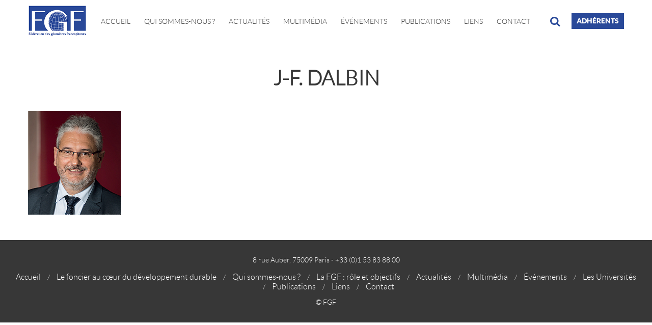

--- FILE ---
content_type: text/html; charset=UTF-8
request_url: https://www.geometres-francophones.org/qui-sommes-nous/bureau-de-la-fgf/j-f-dalbin/
body_size: 10878
content:
<!DOCTYPE html>
<html lang="fr-FR">
<head>
  <meta charset="UTF-8">
  <meta name="viewport" content="width=device-width, initial-scale=1.0">
  <title>J-F. Dalbin - Fédération des géomètres francophones</title>
  <meta name="description" content="&quot;Soyons ensemble les acteurs des changements auxquels nous aspirons&quot;">
  <meta name='robots' content='index, follow, max-image-preview:large, max-snippet:-1, max-video-preview:-1' />

	<!-- This site is optimized with the Yoast SEO plugin v26.8 - https://yoast.com/product/yoast-seo-wordpress/ -->
	<link rel="canonical" href="https://www.geometres-francophones.org/qui-sommes-nous/bureau-de-la-fgf/j-f-dalbin/" />
	<meta property="og:locale" content="fr_FR" />
	<meta property="og:type" content="article" />
	<meta property="og:title" content="J-F. Dalbin - Fédération des géomètres francophones" />
	<meta property="og:description" content="Godelive Phanzu Vangu" />
	<meta property="og:url" content="https://www.geometres-francophones.org/qui-sommes-nous/bureau-de-la-fgf/j-f-dalbin/" />
	<meta property="og:site_name" content="Fédération des géomètres francophones" />
	<meta property="article:modified_time" content="2024-12-04T17:05:58+00:00" />
	<meta property="og:image" content="https://www.geometres-francophones.org/qui-sommes-nous/bureau-de-la-fgf/j-f-dalbin" />
	<meta property="og:image:width" content="183" />
	<meta property="og:image:height" content="204" />
	<meta property="og:image:type" content="image/png" />
	<meta name="twitter:card" content="summary_large_image" />
	<script type="application/ld+json" class="yoast-schema-graph">{"@context":"https://schema.org","@graph":[{"@type":"WebPage","@id":"https://www.geometres-francophones.org/qui-sommes-nous/bureau-de-la-fgf/j-f-dalbin/","url":"https://www.geometres-francophones.org/qui-sommes-nous/bureau-de-la-fgf/j-f-dalbin/","name":"J-F. Dalbin - Fédération des géomètres francophones","isPartOf":{"@id":"https://www.geometres-francophones.org/#website"},"primaryImageOfPage":{"@id":"https://www.geometres-francophones.org/qui-sommes-nous/bureau-de-la-fgf/j-f-dalbin/#primaryimage"},"image":{"@id":"https://www.geometres-francophones.org/qui-sommes-nous/bureau-de-la-fgf/j-f-dalbin/#primaryimage"},"thumbnailUrl":"https://www.geometres-francophones.org/5e8sef5sdgf/uploads/2017/09/J-F.-Dalbin.png","datePublished":"2017-10-18T04:36:11+00:00","dateModified":"2024-12-04T17:05:58+00:00","breadcrumb":{"@id":"https://www.geometres-francophones.org/qui-sommes-nous/bureau-de-la-fgf/j-f-dalbin/#breadcrumb"},"inLanguage":"fr-FR","potentialAction":[{"@type":"ReadAction","target":["https://www.geometres-francophones.org/qui-sommes-nous/bureau-de-la-fgf/j-f-dalbin/"]}]},{"@type":"ImageObject","inLanguage":"fr-FR","@id":"https://www.geometres-francophones.org/qui-sommes-nous/bureau-de-la-fgf/j-f-dalbin/#primaryimage","url":"https://www.geometres-francophones.org/5e8sef5sdgf/uploads/2017/09/J-F.-Dalbin.png","contentUrl":"https://www.geometres-francophones.org/5e8sef5sdgf/uploads/2017/09/J-F.-Dalbin.png","width":183,"height":204,"caption":"Godelive Phanzu Vangu"},{"@type":"BreadcrumbList","@id":"https://www.geometres-francophones.org/qui-sommes-nous/bureau-de-la-fgf/j-f-dalbin/#breadcrumb","itemListElement":[{"@type":"ListItem","position":1,"name":"Accueil","item":"https://www.geometres-francophones.org/"},{"@type":"ListItem","position":2,"name":"Qui sommes-nous ?","item":"https://www.geometres-francophones.org/qui-sommes-nous/"},{"@type":"ListItem","position":3,"name":"Bureau de la FGF","item":"https://www.geometres-francophones.org/qui-sommes-nous/bureau-de-la-fgf/"},{"@type":"ListItem","position":4,"name":"J-F. Dalbin"}]},{"@type":"WebSite","@id":"https://www.geometres-francophones.org/#website","url":"https://www.geometres-francophones.org/","name":"Fédération des géomètres francophones","description":"&quot;Soyons ensemble les acteurs des changements auxquels nous aspirons&quot;","publisher":{"@id":"https://www.geometres-francophones.org/#organization"},"potentialAction":[{"@type":"SearchAction","target":{"@type":"EntryPoint","urlTemplate":"https://www.geometres-francophones.org/?s={search_term_string}"},"query-input":{"@type":"PropertyValueSpecification","valueRequired":true,"valueName":"search_term_string"}}],"inLanguage":"fr-FR"},{"@type":"Organization","@id":"https://www.geometres-francophones.org/#organization","name":"Fédération des géomètres francophones","url":"https://www.geometres-francophones.org/","logo":{"@type":"ImageObject","inLanguage":"fr-FR","@id":"https://www.geometres-francophones.org/#/schema/logo/image/","url":"http://www.geometres-francophones.org/5e8sef5sdgf/uploads/2017/10/logo-1.png","contentUrl":"http://www.geometres-francophones.org/5e8sef5sdgf/uploads/2017/10/logo-1.png","width":219,"height":120,"caption":"Fédération des géomètres francophones"},"image":{"@id":"https://www.geometres-francophones.org/#/schema/logo/image/"}}]}</script>
	<!-- / Yoast SEO plugin. -->


<link rel="alternate" title="oEmbed (JSON)" type="application/json+oembed" href="https://www.geometres-francophones.org/wp-json/oembed/1.0/embed?url=https%3A%2F%2Fwww.geometres-francophones.org%2Fqui-sommes-nous%2Fbureau-de-la-fgf%2Fj-f-dalbin%2F" />
<link rel="alternate" title="oEmbed (XML)" type="text/xml+oembed" href="https://www.geometres-francophones.org/wp-json/oembed/1.0/embed?url=https%3A%2F%2Fwww.geometres-francophones.org%2Fqui-sommes-nous%2Fbureau-de-la-fgf%2Fj-f-dalbin%2F&#038;format=xml" />
		<!-- This site uses the Google Analytics by ExactMetrics plugin v7.15.3 - Using Analytics tracking - https://www.exactmetrics.com/ -->
							<script src="//www.googletagmanager.com/gtag/js?id=UA-59891348-8"  data-cfasync="false" data-wpfc-render="false" type="text/javascript" async></script>
			<script data-cfasync="false" data-wpfc-render="false" type="text/javascript">
				var em_version = '7.15.3';
				var em_track_user = true;
				var em_no_track_reason = '';
				
								var disableStrs = [
															'ga-disable-UA-59891348-8',
									];

				/* Function to detect opted out users */
				function __gtagTrackerIsOptedOut() {
					for (var index = 0; index < disableStrs.length; index++) {
						if (document.cookie.indexOf(disableStrs[index] + '=true') > -1) {
							return true;
						}
					}

					return false;
				}

				/* Disable tracking if the opt-out cookie exists. */
				if (__gtagTrackerIsOptedOut()) {
					for (var index = 0; index < disableStrs.length; index++) {
						window[disableStrs[index]] = true;
					}
				}

				/* Opt-out function */
				function __gtagTrackerOptout() {
					for (var index = 0; index < disableStrs.length; index++) {
						document.cookie = disableStrs[index] + '=true; expires=Thu, 31 Dec 2099 23:59:59 UTC; path=/';
						window[disableStrs[index]] = true;
					}
				}

				if ('undefined' === typeof gaOptout) {
					function gaOptout() {
						__gtagTrackerOptout();
					}
				}
								window.dataLayer = window.dataLayer || [];

				window.ExactMetricsDualTracker = {
					helpers: {},
					trackers: {},
				};
				if (em_track_user) {
					function __gtagDataLayer() {
						dataLayer.push(arguments);
					}

					function __gtagTracker(type, name, parameters) {
						if (!parameters) {
							parameters = {};
						}

						if (parameters.send_to) {
							__gtagDataLayer.apply(null, arguments);
							return;
						}

						if (type === 'event') {
							
														parameters.send_to = exactmetrics_frontend.ua;
							__gtagDataLayer(type, name, parameters);
													} else {
							__gtagDataLayer.apply(null, arguments);
						}
					}

					__gtagTracker('js', new Date());
					__gtagTracker('set', {
						'developer_id.dNDMyYj': true,
											});
															__gtagTracker('config', 'UA-59891348-8', {"forceSSL":"true"} );
										window.gtag = __gtagTracker;										(function () {
						/* https://developers.google.com/analytics/devguides/collection/analyticsjs/ */
						/* ga and __gaTracker compatibility shim. */
						var noopfn = function () {
							return null;
						};
						var newtracker = function () {
							return new Tracker();
						};
						var Tracker = function () {
							return null;
						};
						var p = Tracker.prototype;
						p.get = noopfn;
						p.set = noopfn;
						p.send = function () {
							var args = Array.prototype.slice.call(arguments);
							args.unshift('send');
							__gaTracker.apply(null, args);
						};
						var __gaTracker = function () {
							var len = arguments.length;
							if (len === 0) {
								return;
							}
							var f = arguments[len - 1];
							if (typeof f !== 'object' || f === null || typeof f.hitCallback !== 'function') {
								if ('send' === arguments[0]) {
									var hitConverted, hitObject = false, action;
									if ('event' === arguments[1]) {
										if ('undefined' !== typeof arguments[3]) {
											hitObject = {
												'eventAction': arguments[3],
												'eventCategory': arguments[2],
												'eventLabel': arguments[4],
												'value': arguments[5] ? arguments[5] : 1,
											}
										}
									}
									if ('pageview' === arguments[1]) {
										if ('undefined' !== typeof arguments[2]) {
											hitObject = {
												'eventAction': 'page_view',
												'page_path': arguments[2],
											}
										}
									}
									if (typeof arguments[2] === 'object') {
										hitObject = arguments[2];
									}
									if (typeof arguments[5] === 'object') {
										Object.assign(hitObject, arguments[5]);
									}
									if ('undefined' !== typeof arguments[1].hitType) {
										hitObject = arguments[1];
										if ('pageview' === hitObject.hitType) {
											hitObject.eventAction = 'page_view';
										}
									}
									if (hitObject) {
										action = 'timing' === arguments[1].hitType ? 'timing_complete' : hitObject.eventAction;
										hitConverted = mapArgs(hitObject);
										__gtagTracker('event', action, hitConverted);
									}
								}
								return;
							}

							function mapArgs(args) {
								var arg, hit = {};
								var gaMap = {
									'eventCategory': 'event_category',
									'eventAction': 'event_action',
									'eventLabel': 'event_label',
									'eventValue': 'event_value',
									'nonInteraction': 'non_interaction',
									'timingCategory': 'event_category',
									'timingVar': 'name',
									'timingValue': 'value',
									'timingLabel': 'event_label',
									'page': 'page_path',
									'location': 'page_location',
									'title': 'page_title',
								};
								for (arg in args) {
																		if (!(!args.hasOwnProperty(arg) || !gaMap.hasOwnProperty(arg))) {
										hit[gaMap[arg]] = args[arg];
									} else {
										hit[arg] = args[arg];
									}
								}
								return hit;
							}

							try {
								f.hitCallback();
							} catch (ex) {
							}
						};
						__gaTracker.create = newtracker;
						__gaTracker.getByName = newtracker;
						__gaTracker.getAll = function () {
							return [];
						};
						__gaTracker.remove = noopfn;
						__gaTracker.loaded = true;
						window['__gaTracker'] = __gaTracker;
					})();
									} else {
										console.log("");
					(function () {
						function __gtagTracker() {
							return null;
						}

						window['__gtagTracker'] = __gtagTracker;
						window['gtag'] = __gtagTracker;
					})();
									}
			</script>
				<!-- / Google Analytics by ExactMetrics -->
		<style id='wp-img-auto-sizes-contain-inline-css' type='text/css'>
img:is([sizes=auto i],[sizes^="auto," i]){contain-intrinsic-size:3000px 1500px}
/*# sourceURL=wp-img-auto-sizes-contain-inline-css */
</style>
<link rel='stylesheet' id='twb-open-sans-css' href='https://fonts.googleapis.com/css?family=Open+Sans%3A300%2C400%2C500%2C600%2C700%2C800&#038;display=swap&#038;ver=6.9' type='text/css' media='all' />
<link rel='stylesheet' id='twb-global-css' href='https://www.geometres-francophones.org/5e8sef5sdgf/plugins/wd-facebook-feed/booster/assets/css/global.css?ver=1.0.0' type='text/css' media='all' />
<style id='wp-block-library-inline-css' type='text/css'>
:root{--wp-block-synced-color:#7a00df;--wp-block-synced-color--rgb:122,0,223;--wp-bound-block-color:var(--wp-block-synced-color);--wp-editor-canvas-background:#ddd;--wp-admin-theme-color:#007cba;--wp-admin-theme-color--rgb:0,124,186;--wp-admin-theme-color-darker-10:#006ba1;--wp-admin-theme-color-darker-10--rgb:0,107,160.5;--wp-admin-theme-color-darker-20:#005a87;--wp-admin-theme-color-darker-20--rgb:0,90,135;--wp-admin-border-width-focus:2px}@media (min-resolution:192dpi){:root{--wp-admin-border-width-focus:1.5px}}.wp-element-button{cursor:pointer}:root .has-very-light-gray-background-color{background-color:#eee}:root .has-very-dark-gray-background-color{background-color:#313131}:root .has-very-light-gray-color{color:#eee}:root .has-very-dark-gray-color{color:#313131}:root .has-vivid-green-cyan-to-vivid-cyan-blue-gradient-background{background:linear-gradient(135deg,#00d084,#0693e3)}:root .has-purple-crush-gradient-background{background:linear-gradient(135deg,#34e2e4,#4721fb 50%,#ab1dfe)}:root .has-hazy-dawn-gradient-background{background:linear-gradient(135deg,#faaca8,#dad0ec)}:root .has-subdued-olive-gradient-background{background:linear-gradient(135deg,#fafae1,#67a671)}:root .has-atomic-cream-gradient-background{background:linear-gradient(135deg,#fdd79a,#004a59)}:root .has-nightshade-gradient-background{background:linear-gradient(135deg,#330968,#31cdcf)}:root .has-midnight-gradient-background{background:linear-gradient(135deg,#020381,#2874fc)}:root{--wp--preset--font-size--normal:16px;--wp--preset--font-size--huge:42px}.has-regular-font-size{font-size:1em}.has-larger-font-size{font-size:2.625em}.has-normal-font-size{font-size:var(--wp--preset--font-size--normal)}.has-huge-font-size{font-size:var(--wp--preset--font-size--huge)}.has-text-align-center{text-align:center}.has-text-align-left{text-align:left}.has-text-align-right{text-align:right}.has-fit-text{white-space:nowrap!important}#end-resizable-editor-section{display:none}.aligncenter{clear:both}.items-justified-left{justify-content:flex-start}.items-justified-center{justify-content:center}.items-justified-right{justify-content:flex-end}.items-justified-space-between{justify-content:space-between}.screen-reader-text{border:0;clip-path:inset(50%);height:1px;margin:-1px;overflow:hidden;padding:0;position:absolute;width:1px;word-wrap:normal!important}.screen-reader-text:focus{background-color:#ddd;clip-path:none;color:#444;display:block;font-size:1em;height:auto;left:5px;line-height:normal;padding:15px 23px 14px;text-decoration:none;top:5px;width:auto;z-index:100000}html :where(.has-border-color){border-style:solid}html :where([style*=border-top-color]){border-top-style:solid}html :where([style*=border-right-color]){border-right-style:solid}html :where([style*=border-bottom-color]){border-bottom-style:solid}html :where([style*=border-left-color]){border-left-style:solid}html :where([style*=border-width]){border-style:solid}html :where([style*=border-top-width]){border-top-style:solid}html :where([style*=border-right-width]){border-right-style:solid}html :where([style*=border-bottom-width]){border-bottom-style:solid}html :where([style*=border-left-width]){border-left-style:solid}html :where(img[class*=wp-image-]){height:auto;max-width:100%}:where(figure){margin:0 0 1em}html :where(.is-position-sticky){--wp-admin--admin-bar--position-offset:var(--wp-admin--admin-bar--height,0px)}@media screen and (max-width:600px){html :where(.is-position-sticky){--wp-admin--admin-bar--position-offset:0px}}

/*# sourceURL=wp-block-library-inline-css */
</style><style id='global-styles-inline-css' type='text/css'>
:root{--wp--preset--aspect-ratio--square: 1;--wp--preset--aspect-ratio--4-3: 4/3;--wp--preset--aspect-ratio--3-4: 3/4;--wp--preset--aspect-ratio--3-2: 3/2;--wp--preset--aspect-ratio--2-3: 2/3;--wp--preset--aspect-ratio--16-9: 16/9;--wp--preset--aspect-ratio--9-16: 9/16;--wp--preset--color--black: #000000;--wp--preset--color--cyan-bluish-gray: #abb8c3;--wp--preset--color--white: #ffffff;--wp--preset--color--pale-pink: #f78da7;--wp--preset--color--vivid-red: #cf2e2e;--wp--preset--color--luminous-vivid-orange: #ff6900;--wp--preset--color--luminous-vivid-amber: #fcb900;--wp--preset--color--light-green-cyan: #7bdcb5;--wp--preset--color--vivid-green-cyan: #00d084;--wp--preset--color--pale-cyan-blue: #8ed1fc;--wp--preset--color--vivid-cyan-blue: #0693e3;--wp--preset--color--vivid-purple: #9b51e0;--wp--preset--gradient--vivid-cyan-blue-to-vivid-purple: linear-gradient(135deg,rgb(6,147,227) 0%,rgb(155,81,224) 100%);--wp--preset--gradient--light-green-cyan-to-vivid-green-cyan: linear-gradient(135deg,rgb(122,220,180) 0%,rgb(0,208,130) 100%);--wp--preset--gradient--luminous-vivid-amber-to-luminous-vivid-orange: linear-gradient(135deg,rgb(252,185,0) 0%,rgb(255,105,0) 100%);--wp--preset--gradient--luminous-vivid-orange-to-vivid-red: linear-gradient(135deg,rgb(255,105,0) 0%,rgb(207,46,46) 100%);--wp--preset--gradient--very-light-gray-to-cyan-bluish-gray: linear-gradient(135deg,rgb(238,238,238) 0%,rgb(169,184,195) 100%);--wp--preset--gradient--cool-to-warm-spectrum: linear-gradient(135deg,rgb(74,234,220) 0%,rgb(151,120,209) 20%,rgb(207,42,186) 40%,rgb(238,44,130) 60%,rgb(251,105,98) 80%,rgb(254,248,76) 100%);--wp--preset--gradient--blush-light-purple: linear-gradient(135deg,rgb(255,206,236) 0%,rgb(152,150,240) 100%);--wp--preset--gradient--blush-bordeaux: linear-gradient(135deg,rgb(254,205,165) 0%,rgb(254,45,45) 50%,rgb(107,0,62) 100%);--wp--preset--gradient--luminous-dusk: linear-gradient(135deg,rgb(255,203,112) 0%,rgb(199,81,192) 50%,rgb(65,88,208) 100%);--wp--preset--gradient--pale-ocean: linear-gradient(135deg,rgb(255,245,203) 0%,rgb(182,227,212) 50%,rgb(51,167,181) 100%);--wp--preset--gradient--electric-grass: linear-gradient(135deg,rgb(202,248,128) 0%,rgb(113,206,126) 100%);--wp--preset--gradient--midnight: linear-gradient(135deg,rgb(2,3,129) 0%,rgb(40,116,252) 100%);--wp--preset--font-size--small: 13px;--wp--preset--font-size--medium: 20px;--wp--preset--font-size--large: 36px;--wp--preset--font-size--x-large: 42px;--wp--preset--spacing--20: 0.44rem;--wp--preset--spacing--30: 0.67rem;--wp--preset--spacing--40: 1rem;--wp--preset--spacing--50: 1.5rem;--wp--preset--spacing--60: 2.25rem;--wp--preset--spacing--70: 3.38rem;--wp--preset--spacing--80: 5.06rem;--wp--preset--shadow--natural: 6px 6px 9px rgba(0, 0, 0, 0.2);--wp--preset--shadow--deep: 12px 12px 50px rgba(0, 0, 0, 0.4);--wp--preset--shadow--sharp: 6px 6px 0px rgba(0, 0, 0, 0.2);--wp--preset--shadow--outlined: 6px 6px 0px -3px rgb(255, 255, 255), 6px 6px rgb(0, 0, 0);--wp--preset--shadow--crisp: 6px 6px 0px rgb(0, 0, 0);}:where(.is-layout-flex){gap: 0.5em;}:where(.is-layout-grid){gap: 0.5em;}body .is-layout-flex{display: flex;}.is-layout-flex{flex-wrap: wrap;align-items: center;}.is-layout-flex > :is(*, div){margin: 0;}body .is-layout-grid{display: grid;}.is-layout-grid > :is(*, div){margin: 0;}:where(.wp-block-columns.is-layout-flex){gap: 2em;}:where(.wp-block-columns.is-layout-grid){gap: 2em;}:where(.wp-block-post-template.is-layout-flex){gap: 1.25em;}:where(.wp-block-post-template.is-layout-grid){gap: 1.25em;}.has-black-color{color: var(--wp--preset--color--black) !important;}.has-cyan-bluish-gray-color{color: var(--wp--preset--color--cyan-bluish-gray) !important;}.has-white-color{color: var(--wp--preset--color--white) !important;}.has-pale-pink-color{color: var(--wp--preset--color--pale-pink) !important;}.has-vivid-red-color{color: var(--wp--preset--color--vivid-red) !important;}.has-luminous-vivid-orange-color{color: var(--wp--preset--color--luminous-vivid-orange) !important;}.has-luminous-vivid-amber-color{color: var(--wp--preset--color--luminous-vivid-amber) !important;}.has-light-green-cyan-color{color: var(--wp--preset--color--light-green-cyan) !important;}.has-vivid-green-cyan-color{color: var(--wp--preset--color--vivid-green-cyan) !important;}.has-pale-cyan-blue-color{color: var(--wp--preset--color--pale-cyan-blue) !important;}.has-vivid-cyan-blue-color{color: var(--wp--preset--color--vivid-cyan-blue) !important;}.has-vivid-purple-color{color: var(--wp--preset--color--vivid-purple) !important;}.has-black-background-color{background-color: var(--wp--preset--color--black) !important;}.has-cyan-bluish-gray-background-color{background-color: var(--wp--preset--color--cyan-bluish-gray) !important;}.has-white-background-color{background-color: var(--wp--preset--color--white) !important;}.has-pale-pink-background-color{background-color: var(--wp--preset--color--pale-pink) !important;}.has-vivid-red-background-color{background-color: var(--wp--preset--color--vivid-red) !important;}.has-luminous-vivid-orange-background-color{background-color: var(--wp--preset--color--luminous-vivid-orange) !important;}.has-luminous-vivid-amber-background-color{background-color: var(--wp--preset--color--luminous-vivid-amber) !important;}.has-light-green-cyan-background-color{background-color: var(--wp--preset--color--light-green-cyan) !important;}.has-vivid-green-cyan-background-color{background-color: var(--wp--preset--color--vivid-green-cyan) !important;}.has-pale-cyan-blue-background-color{background-color: var(--wp--preset--color--pale-cyan-blue) !important;}.has-vivid-cyan-blue-background-color{background-color: var(--wp--preset--color--vivid-cyan-blue) !important;}.has-vivid-purple-background-color{background-color: var(--wp--preset--color--vivid-purple) !important;}.has-black-border-color{border-color: var(--wp--preset--color--black) !important;}.has-cyan-bluish-gray-border-color{border-color: var(--wp--preset--color--cyan-bluish-gray) !important;}.has-white-border-color{border-color: var(--wp--preset--color--white) !important;}.has-pale-pink-border-color{border-color: var(--wp--preset--color--pale-pink) !important;}.has-vivid-red-border-color{border-color: var(--wp--preset--color--vivid-red) !important;}.has-luminous-vivid-orange-border-color{border-color: var(--wp--preset--color--luminous-vivid-orange) !important;}.has-luminous-vivid-amber-border-color{border-color: var(--wp--preset--color--luminous-vivid-amber) !important;}.has-light-green-cyan-border-color{border-color: var(--wp--preset--color--light-green-cyan) !important;}.has-vivid-green-cyan-border-color{border-color: var(--wp--preset--color--vivid-green-cyan) !important;}.has-pale-cyan-blue-border-color{border-color: var(--wp--preset--color--pale-cyan-blue) !important;}.has-vivid-cyan-blue-border-color{border-color: var(--wp--preset--color--vivid-cyan-blue) !important;}.has-vivid-purple-border-color{border-color: var(--wp--preset--color--vivid-purple) !important;}.has-vivid-cyan-blue-to-vivid-purple-gradient-background{background: var(--wp--preset--gradient--vivid-cyan-blue-to-vivid-purple) !important;}.has-light-green-cyan-to-vivid-green-cyan-gradient-background{background: var(--wp--preset--gradient--light-green-cyan-to-vivid-green-cyan) !important;}.has-luminous-vivid-amber-to-luminous-vivid-orange-gradient-background{background: var(--wp--preset--gradient--luminous-vivid-amber-to-luminous-vivid-orange) !important;}.has-luminous-vivid-orange-to-vivid-red-gradient-background{background: var(--wp--preset--gradient--luminous-vivid-orange-to-vivid-red) !important;}.has-very-light-gray-to-cyan-bluish-gray-gradient-background{background: var(--wp--preset--gradient--very-light-gray-to-cyan-bluish-gray) !important;}.has-cool-to-warm-spectrum-gradient-background{background: var(--wp--preset--gradient--cool-to-warm-spectrum) !important;}.has-blush-light-purple-gradient-background{background: var(--wp--preset--gradient--blush-light-purple) !important;}.has-blush-bordeaux-gradient-background{background: var(--wp--preset--gradient--blush-bordeaux) !important;}.has-luminous-dusk-gradient-background{background: var(--wp--preset--gradient--luminous-dusk) !important;}.has-pale-ocean-gradient-background{background: var(--wp--preset--gradient--pale-ocean) !important;}.has-electric-grass-gradient-background{background: var(--wp--preset--gradient--electric-grass) !important;}.has-midnight-gradient-background{background: var(--wp--preset--gradient--midnight) !important;}.has-small-font-size{font-size: var(--wp--preset--font-size--small) !important;}.has-medium-font-size{font-size: var(--wp--preset--font-size--medium) !important;}.has-large-font-size{font-size: var(--wp--preset--font-size--large) !important;}.has-x-large-font-size{font-size: var(--wp--preset--font-size--x-large) !important;}
/*# sourceURL=global-styles-inline-css */
</style>

<style id='classic-theme-styles-inline-css' type='text/css'>
/*! This file is auto-generated */
.wp-block-button__link{color:#fff;background-color:#32373c;border-radius:9999px;box-shadow:none;text-decoration:none;padding:calc(.667em + 2px) calc(1.333em + 2px);font-size:1.125em}.wp-block-file__button{background:#32373c;color:#fff;text-decoration:none}
/*# sourceURL=/wp-includes/css/classic-themes.min.css */
</style>
<link rel='stylesheet' id='contact-form-7-css' href='https://www.geometres-francophones.org/5e8sef5sdgf/plugins/contact-form-7/includes/css/styles.css?ver=6.1.4' type='text/css' media='all' />
<link rel='stylesheet' id='ffwd_frontend-css' href='https://www.geometres-francophones.org/5e8sef5sdgf/plugins/wd-facebook-feed/css/ffwd_frontend.css?ver=1.2.9' type='text/css' media='all' />
<link rel='stylesheet' id='ffwd_fonts-css' href='https://www.geometres-francophones.org/5e8sef5sdgf/plugins/wd-facebook-feed/css/fonts.css?ver=1.2.9' type='text/css' media='all' />
<link rel='stylesheet' id='ffwd_mCustomScrollbar-css' href='https://www.geometres-francophones.org/5e8sef5sdgf/plugins/wd-facebook-feed/css/jquery.mCustomScrollbar.css?ver=1.2.9' type='text/css' media='all' />
<link rel='stylesheet' id='css-fontello-css' href='https://www.geometres-francophones.org/5e8sef5sdgf/themes/fgf/fonts/fontello/css/fontello.css?ver=6.9' type='text/css' media='all' />
<link rel='stylesheet' id='css-owl-css' href='https://www.geometres-francophones.org/5e8sef5sdgf/themes/fgf/libs/owl/owl.carousel.min.css?ver=6.9' type='text/css' media='all' />
<link rel='stylesheet' id='css-global-css' href='https://www.geometres-francophones.org/5e8sef5sdgf/themes/fgf/css/styles.min.css?ver=6.9' type='text/css' media='all' />
<link rel='stylesheet' id='dflip-style-css' href='https://www.geometres-francophones.org/5e8sef5sdgf/plugins/3d-flipbook-dflip-lite/assets/css/dflip.min.css?ver=2.4.20' type='text/css' media='all' />
<link rel='stylesheet' id='wp-featherlight-css' href='https://www.geometres-francophones.org/5e8sef5sdgf/plugins/wp-featherlight/css/wp-featherlight.min.css?ver=1.3.4' type='text/css' media='all' />
<script type="text/javascript" src="https://www.geometres-francophones.org/wp-includes/js/jquery/jquery.min.js?ver=3.7.1" id="jquery-core-js"></script>
<script type="text/javascript" src="https://www.geometres-francophones.org/wp-includes/js/jquery/jquery-migrate.min.js?ver=3.4.1" id="jquery-migrate-js"></script>
<script type="text/javascript" src="https://www.geometres-francophones.org/5e8sef5sdgf/plugins/wd-facebook-feed/booster/assets/js/circle-progress.js?ver=1.2.2" id="twb-circle-js"></script>
<script type="text/javascript" id="twb-global-js-extra">
/* <![CDATA[ */
var twb = {"nonce":"540881974e","ajax_url":"https://www.geometres-francophones.org/wp-admin/admin-ajax.php","plugin_url":"https://www.geometres-francophones.org/5e8sef5sdgf/plugins/wd-facebook-feed/booster","href":"https://www.geometres-francophones.org/wp-admin/admin.php?page=twb_facebook-feed"};
var twb = {"nonce":"540881974e","ajax_url":"https://www.geometres-francophones.org/wp-admin/admin-ajax.php","plugin_url":"https://www.geometres-francophones.org/5e8sef5sdgf/plugins/wd-facebook-feed/booster","href":"https://www.geometres-francophones.org/wp-admin/admin.php?page=twb_facebook-feed"};
//# sourceURL=twb-global-js-extra
/* ]]> */
</script>
<script type="text/javascript" src="https://www.geometres-francophones.org/5e8sef5sdgf/plugins/wd-facebook-feed/booster/assets/js/global.js?ver=1.0.0" id="twb-global-js"></script>
<script type="text/javascript" src="https://www.geometres-francophones.org/5e8sef5sdgf/plugins/google-analytics-dashboard-for-wp/assets/js/frontend-gtag.min.js?ver=7.15.3" id="exactmetrics-frontend-script-js"></script>
<script data-cfasync="false" data-wpfc-render="false" type="text/javascript" id='exactmetrics-frontend-script-js-extra'>/* <![CDATA[ */
var exactmetrics_frontend = {"js_events_tracking":"true","download_extensions":"zip,mp3,mpeg,pdf,docx,pptx,xlsx,rar","inbound_paths":"[{\"path\":\"\\\/go\\\/\",\"label\":\"affiliate\"},{\"path\":\"\\\/recommend\\\/\",\"label\":\"affiliate\"}]","home_url":"https:\/\/www.geometres-francophones.org","hash_tracking":"false","ua":"UA-59891348-8","v4_id":""};/* ]]> */
</script>
<script type="text/javascript" src="https://www.geometres-francophones.org/5e8sef5sdgf/plugins/flowpaper-lite-pdf-flipbook/assets/lity/lity.min.js" id="lity-js-js"></script>
<script type="text/javascript" id="3d-flip-book-client-locale-loader-js-extra">
/* <![CDATA[ */
var FB3D_CLIENT_LOCALE = {"ajaxurl":"https://www.geometres-francophones.org/wp-admin/admin-ajax.php","dictionary":{"Table of contents":"Table of contents","Close":"Close","Bookmarks":"Bookmarks","Thumbnails":"Thumbnails","Search":"Search","Share":"Share","Facebook":"Facebook","Twitter":"Twitter","Email":"Email","Play":"Play","Previous page":"Previous page","Next page":"Next page","Zoom in":"Zoom in","Zoom out":"Zoom out","Fit view":"Fit view","Auto play":"Auto play","Full screen":"Full screen","More":"More","Smart pan":"Smart pan","Single page":"Single page","Sounds":"Sounds","Stats":"Stats","Print":"Print","Download":"Download","Goto first page":"Goto first page","Goto last page":"Goto last page"},"images":"https://www.geometres-francophones.org/5e8sef5sdgf/plugins/interactive-3d-flipbook-powered-physics-engine/assets/images/","jsData":{"urls":[],"posts":{"ids_mis":[],"ids":[]},"pages":[],"firstPages":[],"bookCtrlProps":[],"bookTemplates":[]},"key":"3d-flip-book","pdfJS":{"pdfJsLib":"https://www.geometres-francophones.org/5e8sef5sdgf/plugins/interactive-3d-flipbook-powered-physics-engine/assets/js/pdf.min.js?ver=4.3.136","pdfJsWorker":"https://www.geometres-francophones.org/5e8sef5sdgf/plugins/interactive-3d-flipbook-powered-physics-engine/assets/js/pdf.worker.js?ver=4.3.136","stablePdfJsLib":"https://www.geometres-francophones.org/5e8sef5sdgf/plugins/interactive-3d-flipbook-powered-physics-engine/assets/js/stable/pdf.min.js?ver=2.5.207","stablePdfJsWorker":"https://www.geometres-francophones.org/5e8sef5sdgf/plugins/interactive-3d-flipbook-powered-physics-engine/assets/js/stable/pdf.worker.js?ver=2.5.207","pdfJsCMapUrl":"https://www.geometres-francophones.org/5e8sef5sdgf/plugins/interactive-3d-flipbook-powered-physics-engine/assets/cmaps/"},"cacheurl":"http://www.geometres-francophones.org/5e8sef5sdgf/uploads/3d-flip-book/cache/","pluginsurl":"https://www.geometres-francophones.org/5e8sef5sdgf/plugins/","pluginurl":"https://www.geometres-francophones.org/5e8sef5sdgf/plugins/interactive-3d-flipbook-powered-physics-engine/","thumbnailSize":{"width":"350","height":"350"},"version":"1.16.17"};
//# sourceURL=3d-flip-book-client-locale-loader-js-extra
/* ]]> */
</script>
<script type="text/javascript" src="https://www.geometres-francophones.org/5e8sef5sdgf/plugins/interactive-3d-flipbook-powered-physics-engine/assets/js/client-locale-loader.js?ver=1.16.17" id="3d-flip-book-client-locale-loader-js" async="async" data-wp-strategy="async"></script>
<script type="text/javascript" id="ffwd_cache-js-extra">
/* <![CDATA[ */
var ffwd_cache = {"ajax_url":"https://www.geometres-francophones.org/wp-admin/admin-ajax.php","update_data":"[]","need_update":"false"};
//# sourceURL=ffwd_cache-js-extra
/* ]]> */
</script>
<script type="text/javascript" src="https://www.geometres-francophones.org/5e8sef5sdgf/plugins/wd-facebook-feed/js/ffwd_cache.js?ver=1.2.9" id="ffwd_cache-js"></script>
<script type="text/javascript" id="ffwd_frontend-js-extra">
/* <![CDATA[ */
var ffwd_frontend_text = {"comment_reply":"Reply","view":"View","more_comments":"more comments","year":"year","years":"years","hour":"hour","hours":"hours","months":"months","month":"month","weeks":"weeks","week":"week","days":"days","day":"day","minutes":"minutes","minute":"minute","seconds":"seconds","second":"second","ago":"ago","ajax_url":"https://www.geometres-francophones.org/wp-admin/admin-ajax.php","and":"and","others":"others"};
//# sourceURL=ffwd_frontend-js-extra
/* ]]> */
</script>
<script type="text/javascript" src="https://www.geometres-francophones.org/5e8sef5sdgf/plugins/wd-facebook-feed/js/ffwd_frontend.js?ver=1.2.9" id="ffwd_frontend-js"></script>
<script type="text/javascript" src="https://www.geometres-francophones.org/5e8sef5sdgf/plugins/wd-facebook-feed/js/jquery.mobile.js?ver=1.2.9" id="ffwd_jquery_mobile-js"></script>
<script type="text/javascript" src="https://www.geometres-francophones.org/5e8sef5sdgf/plugins/wd-facebook-feed/js/jquery.mCustomScrollbar.concat.min.js?ver=1.2.9" id="ffwd_mCustomScrollbar-js"></script>
<script type="text/javascript" src="https://www.geometres-francophones.org/5e8sef5sdgf/plugins/wd-facebook-feed/js/jquery.fullscreen-0.4.1.js?ver=0.4.1" id="jquery-fullscreen-js"></script>
<script type="text/javascript" id="ffwd_gallery_box-js-extra">
/* <![CDATA[ */
var ffwd_objectL10n = {"ffwd_field_required":"field is required.","ffwd_mail_validation":"This is not a valid email address.","ffwd_search_result":"There are no images matching your search."};
//# sourceURL=ffwd_gallery_box-js-extra
/* ]]> */
</script>
<script type="text/javascript" src="https://www.geometres-francophones.org/5e8sef5sdgf/plugins/wd-facebook-feed/js/ffwd_gallery_box.js?ver=1.2.9" id="ffwd_gallery_box-js"></script>
<link rel="https://api.w.org/" href="https://www.geometres-francophones.org/wp-json/" /><link rel="alternate" title="JSON" type="application/json" href="https://www.geometres-francophones.org/wp-json/wp/v2/media/940" /><link rel="apple-touch-icon" sizes="180x180" href="/5e8sef5sdgf/uploads/fbrfg/apple-touch-icon.png">
<link rel="icon" type="image/png" sizes="32x32" href="/5e8sef5sdgf/uploads/fbrfg/favicon-32x32.png">
<link rel="icon" type="image/png" sizes="16x16" href="/5e8sef5sdgf/uploads/fbrfg/favicon-16x16.png">
<link rel="manifest" href="/5e8sef5sdgf/uploads/fbrfg/manifest.json">
<link rel="mask-icon" href="/5e8sef5sdgf/uploads/fbrfg/safari-pinned-tab.svg" color="#294999">
<link rel="shortcut icon" href="/5e8sef5sdgf/uploads/fbrfg/favicon.ico">
<meta name="msapplication-config" content="/5e8sef5sdgf/uploads/fbrfg/browserconfig.xml">
<meta name="theme-color" content="#ffffff"></head>

<body class="attachment wp-singular attachment-template-default attachmentid-940 attachment-png wp-theme-fgf wp-featherlight-captions">

    <header class="header" role="banner">
        <div class="container">

            <!-- LOGO -->
            <a href="/" title="Fédération des Géomètres Francophones" class="logo">
                <img src="https://www.geometres-francophones.org/5e8sef5sdgf/themes/fgf/img/logo.png" alt="Fédération des Géomètres Francophones">
            </a>

            <!-- TOOLS MOBILE -->
            <div class="header-tools large-hidden">
                <a href="recherche.htm" title="Rechercher sur le site" class="search-toggle">
                    <span class="icon-search"></span>
                </a>
                <a href="javascript:void(0);" title="Afficher la navigation" class="menu-toggle">
                    <span class="icon-menu"></span>
                </a>
            </div>

            <!-- FORM RECHERCHE -->
            <aside class="header-search">
                <form action="https://www.geometres-francophones.org" method="get">
                    <input type="text" name="s" value="" placeholder="Rechercher...">
                </form>
            </aside>

            <!-- MENU -->
            <nav class="menu" role="navigation">
                <ul>
                    <li id="menu-item-17" class="menu-item menu-item-type-custom menu-item-object-custom menu-item-home menu-item-17"><a href="http://www.geometres-francophones.org/">Accueil</a></li>
<li id="menu-item-23" class="menu-item menu-item-type-custom menu-item-object-custom menu-item-has-children menu-item-23"><a>Qui sommes-nous ?</a>
<ul class="sub-menu">
	<li id="menu-item-774" class="menu-item menu-item-type-post_type menu-item-object-page menu-item-774"><a href="https://www.geometres-francophones.org/qui-sommes-nous/la-fgf/">La FGF</a></li>
	<li id="menu-item-22" class="menu-item menu-item-type-post_type menu-item-object-page menu-item-22"><a href="https://www.geometres-francophones.org/qui-sommes-nous/membres/">Membres</a></li>
	<li id="menu-item-20" class="menu-item menu-item-type-post_type menu-item-object-page menu-item-20"><a href="https://www.geometres-francophones.org/qui-sommes-nous/nos-activites/">Nos activités</a></li>
	<li id="menu-item-4250" class="menu-item menu-item-type-post_type menu-item-object-page menu-item-4250"><a href="https://www.geometres-francophones.org/qui-sommes-nous/collectif-des-femmes-geometres-francophones/">Collectif des femmes géomètres francophones</a></li>
	<li id="menu-item-1106" class="menu-item menu-item-type-post_type menu-item-object-page menu-item-1106"><a href="https://www.geometres-francophones.org/les-universites-francophones-de-perfectionnement-des-geometres/">Les Universités</a></li>
	<li id="menu-item-19" class="menu-item menu-item-type-post_type menu-item-object-page menu-item-19"><a href="https://www.geometres-francophones.org/qui-sommes-nous/bureau-de-la-fgf/">Bureau de la FGF</a></li>
	<li id="menu-item-21" class="menu-item menu-item-type-post_type menu-item-object-page menu-item-21"><a href="https://www.geometres-francophones.org/qui-sommes-nous/documentation/">Documentation</a></li>
</ul>
</li>
<li id="menu-item-42" class="menu-item menu-item-type-post_type menu-item-object-page menu-item-42"><a href="https://www.geometres-francophones.org/actualites/">Actualités</a></li>
<li id="menu-item-41" class="menu-item menu-item-type-post_type menu-item-object-page menu-item-41"><a href="https://www.geometres-francophones.org/multimedia/">Multimédia</a></li>
<li id="menu-item-40" class="menu-item menu-item-type-post_type menu-item-object-page menu-item-40"><a href="https://www.geometres-francophones.org/evenements/">Événements</a></li>
<li id="menu-item-797" class="menu-item menu-item-type-post_type menu-item-object-page menu-item-797"><a href="https://www.geometres-francophones.org/page-publications/">Publications</a></li>
<li id="menu-item-116" class="menu-item menu-item-type-custom menu-item-object-custom menu-item-116"><a href="/liens/">Liens</a></li>
<li id="menu-item-37" class="menu-item menu-item-type-post_type menu-item-object-page menu-item-37"><a href="https://www.geometres-francophones.org/contact/">Contact</a></li>
                </ul>
            </nav>

            <!-- TOOLS DESKTOP -->
            <div class="header-tools is-hidden large-visible">
                <a href="recherche.htm" title="Rechercher sur le site" class="search-toggle">
                    <span class="icon-search"></span>
                </a>
                <a href="/adherents/" title="Adhérents" class="header-btn">Adhérents</a>
            </div>

        </div>
    </header>



<main class="main nobanner" role="main">

    
    <article class="section">
        <div class="container">
            <h1 class="section-ttl">J-F. Dalbin</h1>
            <p class="attachment"><a href='https://www.geometres-francophones.org/5e8sef5sdgf/uploads/2017/09/J-F.-Dalbin.png'><img decoding="async" width="183" height="204" src="https://www.geometres-francophones.org/5e8sef5sdgf/uploads/2017/09/J-F.-Dalbin.png" class="attachment-medium size-medium" alt="J-F. Dalbin" /></a></p>
        </div>
    </article>

</main>

<footer class="footer">
    <p>8 rue Auber, 75009 Paris - +33 (0)1 53 83 88 00</p>
    <nav class="footer-nav">
        <ul>
            <li id="menu-item-58" class="menu-item menu-item-type-post_type menu-item-object-page menu-item-home menu-item-58"><a href="https://www.geometres-francophones.org/">Accueil</a></li>
<li id="menu-item-793" class="menu-item menu-item-type-post_type menu-item-object-page menu-item-793"><a href="https://www.geometres-francophones.org/le-foncier-au-coeur-du-developpement-durable/">Le foncier au cœur du développement durable</a></li>
<li id="menu-item-59" class="menu-item menu-item-type-post_type menu-item-object-page menu-item-59"><a href="https://www.geometres-francophones.org/qui-sommes-nous/bureau-de-la-fgf/">Qui sommes-nous ?</a></li>
<li id="menu-item-792" class="menu-item menu-item-type-post_type menu-item-object-page menu-item-792"><a href="https://www.geometres-francophones.org/la-fgf-role-et-objectifs/">La FGF : rôle et objectifs</a></li>
<li id="menu-item-60" class="menu-item menu-item-type-post_type menu-item-object-page menu-item-60"><a href="https://www.geometres-francophones.org/actualites/">Actualités</a></li>
<li id="menu-item-61" class="menu-item menu-item-type-post_type menu-item-object-page menu-item-61"><a href="https://www.geometres-francophones.org/multimedia/">Multimédia</a></li>
<li id="menu-item-62" class="menu-item menu-item-type-post_type menu-item-object-page menu-item-62"><a href="https://www.geometres-francophones.org/evenements/">Événements</a></li>
<li id="menu-item-791" class="menu-item menu-item-type-post_type menu-item-object-page menu-item-791"><a href="https://www.geometres-francophones.org/les-universites-francophones-de-perfectionnement-des-geometres/">Les Universités</a></li>
<li id="menu-item-108" class="menu-item menu-item-type-custom menu-item-object-custom menu-item-108"><a href="/publications/">Publications</a></li>
<li id="menu-item-117" class="menu-item menu-item-type-custom menu-item-object-custom menu-item-117"><a href="/liens/">Liens</a></li>
<li id="menu-item-65" class="menu-item menu-item-type-post_type menu-item-object-page menu-item-65"><a href="https://www.geometres-francophones.org/contact/">Contact</a></li>
        </ul>
    </nav>
    <p>© FGF</p>
</footer>

<script type="speculationrules">
{"prefetch":[{"source":"document","where":{"and":[{"href_matches":"/*"},{"not":{"href_matches":["/wp-*.php","/wp-admin/*","/5e8sef5sdgf/uploads/*","/5e8sef5sdgf/*","/5e8sef5sdgf/plugins/*","/5e8sef5sdgf/themes/fgf/*","/*\\?(.+)"]}},{"not":{"selector_matches":"a[rel~=\"nofollow\"]"}},{"not":{"selector_matches":".no-prefetch, .no-prefetch a"}}]},"eagerness":"conservative"}]}
</script>
        <script data-cfasync="false">
            window.dFlipLocation = 'https://www.geometres-francophones.org/5e8sef5sdgf/plugins/3d-flipbook-dflip-lite/assets/';
            window.dFlipWPGlobal = {"text":{"toggleSound":"Activer\/d\u00e9sactiver le son","toggleThumbnails":"Activer\/d\u00e9sactiver les miniatures","toggleOutline":"Permuter entre le contour\/marque-page","previousPage":"Page pr\u00e9c\u00e9dente","nextPage":"Page suivante","toggleFullscreen":"Basculer en plein \u00e9cran","zoomIn":"Zoom avant","zoomOut":"Zoom arri\u00e8re","toggleHelp":"Permuter l\u2019aide","singlePageMode":"Mode page unique","doublePageMode":"Mode double page","downloadPDFFile":"T\u00e9l\u00e9charger le fichier PDF","gotoFirstPage":"Aller \u00e0 la premi\u00e8re page","gotoLastPage":"Aller \u00e0 la derni\u00e8re page","share":"Partager","mailSubject":"Je voulais que vous voyiez ce FlipBook","mailBody":"Consultez ce site {{url}}","loading":"DearFlip\u00a0: Chargement "},"viewerType":"flipbook","moreControls":"download,pageMode,startPage,endPage,sound","hideControls":"","scrollWheel":"false","backgroundColor":"#777","backgroundImage":"","height":"auto","paddingLeft":"20","paddingRight":"20","controlsPosition":"bottom","duration":800,"soundEnable":"true","enableDownload":"true","showSearchControl":"false","showPrintControl":"false","enableAnnotation":false,"enableAnalytics":"false","webgl":"true","hard":"none","maxTextureSize":"1600","rangeChunkSize":"524288","zoomRatio":1.5,"stiffness":3,"pageMode":"0","singlePageMode":"0","pageSize":"0","autoPlay":"false","autoPlayDuration":5000,"autoPlayStart":"false","linkTarget":"2","sharePrefix":"flipbook-"};
        </script>
      <script type="text/javascript" src="https://www.geometres-francophones.org/wp-includes/js/dist/hooks.min.js?ver=dd5603f07f9220ed27f1" id="wp-hooks-js"></script>
<script type="text/javascript" src="https://www.geometres-francophones.org/wp-includes/js/dist/i18n.min.js?ver=c26c3dc7bed366793375" id="wp-i18n-js"></script>
<script type="text/javascript" id="wp-i18n-js-after">
/* <![CDATA[ */
wp.i18n.setLocaleData( { 'text direction\u0004ltr': [ 'ltr' ] } );
//# sourceURL=wp-i18n-js-after
/* ]]> */
</script>
<script type="text/javascript" src="https://www.geometres-francophones.org/5e8sef5sdgf/plugins/contact-form-7/includes/swv/js/index.js?ver=6.1.4" id="swv-js"></script>
<script type="text/javascript" id="contact-form-7-js-translations">
/* <![CDATA[ */
( function( domain, translations ) {
	var localeData = translations.locale_data[ domain ] || translations.locale_data.messages;
	localeData[""].domain = domain;
	wp.i18n.setLocaleData( localeData, domain );
} )( "contact-form-7", {"translation-revision-date":"2025-02-06 12:02:14+0000","generator":"GlotPress\/4.0.1","domain":"messages","locale_data":{"messages":{"":{"domain":"messages","plural-forms":"nplurals=2; plural=n > 1;","lang":"fr"},"This contact form is placed in the wrong place.":["Ce formulaire de contact est plac\u00e9 dans un mauvais endroit."],"Error:":["Erreur\u00a0:"]}},"comment":{"reference":"includes\/js\/index.js"}} );
//# sourceURL=contact-form-7-js-translations
/* ]]> */
</script>
<script type="text/javascript" id="contact-form-7-js-before">
/* <![CDATA[ */
var wpcf7 = {
    "api": {
        "root": "https:\/\/www.geometres-francophones.org\/wp-json\/",
        "namespace": "contact-form-7\/v1"
    }
};
//# sourceURL=contact-form-7-js-before
/* ]]> */
</script>
<script type="text/javascript" src="https://www.geometres-francophones.org/5e8sef5sdgf/plugins/contact-form-7/includes/js/index.js?ver=6.1.4" id="contact-form-7-js"></script>
<script type="text/javascript" src="https://www.geometres-francophones.org/5e8sef5sdgf/themes/fgf/libs/owl/owl.carousel.min.js?ver=6.9" id="js-owl-js"></script>
<script type="text/javascript" src="https://www.geometres-francophones.org/5e8sef5sdgf/themes/fgf/libs/rwdimagemaps/jquery.rwdImageMaps.min.js?ver=6.9" id="js-rwdimagemaps-js"></script>
<script type="text/javascript" src="https://www.geometres-francophones.org/5e8sef5sdgf/plugins/wp-featherlight/js/wpFeatherlight.pkgd.min.js?ver=1.3.4" id="wp-featherlight-js"></script>
<script type="text/javascript" src="https://www.geometres-francophones.org/5e8sef5sdgf/themes/fgf/js/scripts.min.js?ver=6.9" id="js-global-js"></script>
<script type="text/javascript" src="https://www.geometres-francophones.org/5e8sef5sdgf/plugins/3d-flipbook-dflip-lite/assets/js/dflip.min.js?ver=2.4.20" id="dflip-script-js"></script>

</body>
</html>
